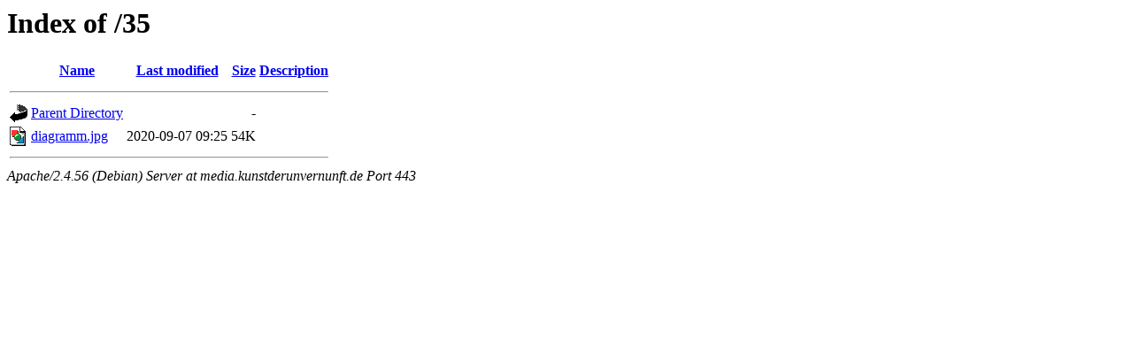

--- FILE ---
content_type: text/html;charset=UTF-8
request_url: https://media.kunstderunvernunft.de/35/?C=D;O=A
body_size: 466
content:
<!DOCTYPE HTML PUBLIC "-//W3C//DTD HTML 3.2 Final//EN">
<html>
 <head>
  <title>Index of /35</title>
 </head>
 <body>
<h1>Index of /35</h1>
  <table>
   <tr><th valign="top"><img src="/icons/blank.gif" alt="[ICO]"></th><th><a href="?C=N;O=A">Name</a></th><th><a href="?C=M;O=A">Last modified</a></th><th><a href="?C=S;O=A">Size</a></th><th><a href="?C=D;O=D">Description</a></th></tr>
   <tr><th colspan="5"><hr></th></tr>
<tr><td valign="top"><img src="/icons/back.gif" alt="[PARENTDIR]"></td><td><a href="/">Parent Directory</a></td><td>&nbsp;</td><td align="right">  - </td><td>&nbsp;</td></tr>
<tr><td valign="top"><img src="/icons/image2.gif" alt="[IMG]"></td><td><a href="diagramm.jpg">diagramm.jpg</a></td><td align="right">2020-09-07 09:25  </td><td align="right"> 54K</td><td>&nbsp;</td></tr>
   <tr><th colspan="5"><hr></th></tr>
</table>
<address>Apache/2.4.56 (Debian) Server at media.kunstderunvernunft.de Port 443</address>
</body></html>
